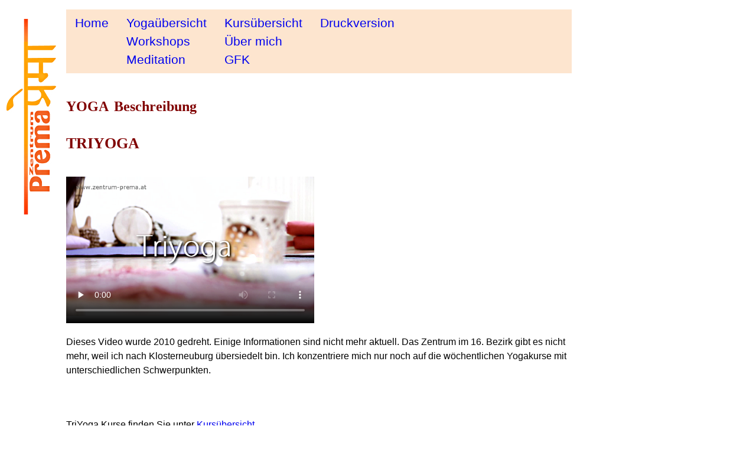

--- FILE ---
content_type: text/html
request_url: http://zentrum-prema.at/WEB-YOGA-triyoga.htm
body_size: 9189
content:
<!DOCTYPE html>

<html lang="de">
<head>
	<meta charset="utf-8" />
	<meta name="viewport" content="width=device-width, initial-scale=1">
	<link rel="stylesheet" href="WEB-YOGA-triyoga.css" />
	<title>TriYoga</title>
</head>

<body>

<p>
	<a id="anfang"></a>
</p>

<!--  ÄNDERUNG  2023-11-27  -->

<!--  BEGINN  TABELLE FÜR  LAYOUT  -->

<table border="0" cellpadding="0" cellspacing="0" width="100%">


<!--   BEGINN  1.SPALTE  LINKE SEITE MIT LOGO  PREMA  -->
<tr>
  <td valign="top" width="1%">												
	<p>
	<img border="0" src="Bild_Logo_prema_94x331_hoch.jpg" alt="Logo Zentrum Prema"
	title="Logo Zentrum Prema" width="94" height="331">
	</p>
  </td> 
<!--   ENDE  1.SPALTE  LINKE SEITE MIT LOGO  PREMA  --> 


<!--   BEGINN 2.SPALTE  LEER-SPALTE  für SEITLICHEN ABSTAND  --> 
<td valign="top" width="10"></td>
<!--   ENDE 2.SPALTE  LEER-SPALTE  für SEITLICHEN ABSTAND  --> 


<!--  BEGINN  NAVIGATIONSLEISTE  OBEN  -->

<td valign="top">	

<nav class="nav-SF">

 <table class="nav-tab">

<!--   BEGINN  3.SPALTE + 1.NAVIGATIONS-ZEILE  MIT  WEB-SEITEN-LINKS  -->
  <tr>
   <td class="nav-tab-txt">
	<a class="SF" href="index.html" title="zur Home Start Seite">Home</a>
   </td>
   <td class="nav-tab-txt">   
	<a class="SF" href="WEB-YOGA-uebersicht.htm" title="zur Seite Yogaübersicht">Yogaübersicht</a>
   </td>
   <td class="nav-tab-txt">   
	<a class="SF" href="WEB-KURS-kursuebersicht.htm" title="zur Seite Kursübersicht">Kursübersicht</a>
   </td>
   <td class="nav-tab-txt">   
	<a class="SF" href="Print-YOGA-triyoga.pdf" title="Druckversion TriYoga-pdf" 
	target="_none">Druckversion</a>
   </td>
  </tr>
<!--   ENDE  3.SPALTE + 1.NAVIGATIONS-ZEILE  MIT  WEB-SEITEN-LINKS  -->

<!--  BEGINN  3.SPALTE + 2.NAVIGATIONS-ZEILE  MIT  WEB-SEITEN-LINKS	-->
 <tr>
   <td class="nav-tab-txt">
	&nbsp;
   </td>
   <td class="nav-tab-txt">   
	<a class="SF" href="WEB-WS-workshops.htm" title="zur Seite Workshops">Workshops</a>
   </td>
   <td class="nav-tab-txt">   
	<a class="SF" href="WEB-M-uebermich.htm" title="zur Seite Über mich">Über mich</a>
   </td>
   <td class="nav-tab-txt">   
	&nbsp;
   </td>
  </tr> 
<!--  ENDE  3.SPALTE + 2.NAVIGATIONS-ZEILE  MIT  WEB-SEITEN-LINKS	-->

<!--  BEGINN  3.SPALTE + 3.NAVIGATIONS-ZEILE  MIT  WEB-SEITEN-LINKS	-->
 <tr>
   <td class="nav-tab-txt">
	&nbsp;
   </td>
   <td class="nav-tab-txt">
    <a class="SF" href="WEB-MED-meditation-prema.htm" title="zur Seite Meditation">Meditation</a>
	</td >
   <td class="nav-tab-txt">   
	<a class="SF" href="WEB-M-gfk.htm" title="zur Seite gewaltfreie Kommunikation">GFK</a>
   </td>
   <td class="nav-tab-txt">
	&nbsp;
   </td>	
  </tr>
<!--  ENDE  3.SPALTE + 3.NAVIGATIONS-ZEILE  MIT  WEB-SEITEN-LINKS	-->
 
 </table>
</nav> 

<!--  ENDE  NAVIGATIONSLEISTE  OBEN  -->

<br>

<!--  BEGINN  YOGA-BESCHREIBUNG  TRIYOGA  -->

<h2 class="titel">
	YOGA Beschreibung
</h2>

<h3 class="titel-gross">
	TRIYOGA
</h3>

<!--  BEGINN  VIDEO  TRIYOGA  -->

<video width="420" height="260" preload="none"
	poster="VP_triyoga-2_1280x720.jpg" title="Video TriYoga Übungen" controls>
	<source src="V_TriYoga-2.webm" type="video/webm">
	<source src="V_TriYoga-2.ogv" type="video/ogg">
</video>

<!--  ENDE  VIDEO  TRIYOGA  -->

<p class="txt">
	Dieses Video wurde 2010 gedreht. Einige Informationen sind nicht mehr aktuell.
	Das Zentrum im 16. Bezirk gibt es nicht mehr, weil ich nach Klosterneuburg übersiedelt bin.
	Ich konzentriere mich nur noch auf die wöchentlichen Yogakurse mit unterschiedlichen Schwerpunkten.
</p>

<br>
<br>

<p class="txt">
	TriYoga Kurse finden Sie unter
    <a href="WEB-KURS-kursuebersicht.htm" 
    title="zur Kursübersicht"> Kursübersicht</a>
</p>


<p class="txt">
	TriYoga ist eine fließende Form des traditionellen 
    Hatha-Yoga, auch "Yogflow" genannt. 
    Es ist eine harmonische Synthese gehaltener und dynamischer 
    Asanas (Körperpositionen), Pranayama (Atemtechniken) und 
    Mudras (Handgesten). Die Asanas werden mit den Mudras 
    und mit einer rhythmischen Ein- und Ausatmung begleitet.
</p>

<p class="txt">
	<span class="txtf-black">Wellenartige Bewegungen</span> der Wirbelsäule verbinden 
    die Asanas anmutig und lebendig miteinander und sind im 
    TriYoga einzigartig. Die Kundalini wird dadurch sanft 
    angeregt. Der Impuls von Bewegung kommt mehr von innen und 
    breitet sich nach außen aus. Kraft und Flexibilität werden 
    spürbar. Der harmonische Fluss fördert auch die Lebensfreude und 
    die Anmut. 
</p>
	
<p class="txt">
	Im TriYoga ist die Präzision der Asanas und der
   behutsame Aufbau sehr wichtig und die liebevolle Haltung zum 
   Körper und zu sich selbst. Im TriYoga gibt es 
   daher verschiedene Levels unterschiedlicher 
	Herausforderung - von den Basics bis Level 7.
	<span class="txtf-black">Derzeit unterrichte ich TriYoga Advanced (Level 2 - 3).</span>
</p>
	
<p class="txt">
	Der Yogaflow wird in einer meditativen Stimmung und Wachheit ausgeführt.
</p>

<br>
				
<h3 class="titel-1">
	Von wem wurde TriYoga entwickelt?
</h3>	
	
<p>
	<img class="foto-LI" src="Foto_YOGA_kali-ray-smile_100x100.jpg" alt="Foto 1 Kali Ray" 
	title="Foto 1 Kali Ray" width="100" height="100">
	<img class="foto-LI" src="Foto_YOGA_kali-ray-israel_75x100.jpg" alt="Foto 2 Kali Ray" 
	title="Foto 2 Kali Ray" width="77" height="100">
</p>

<p class="txt">
	TriYoga wurde von der in Kalifornien lebenden 
   Yogameisterin <span class="txtf-black">Kali Ray </span>entwickelt. 
	Sie hat TriYoga auf eine intuitive Art und Weise ("Kriyavati") 
	durch den Fluss der Kundalini Energie erfahren und Kali Ray hat TriYoga systematisch 
	aufgebaut und in 7 Stufen gegliedert. 
	Ich spüre deutlich den weiblichen Zugang zu TriYoga, behutsam und 
	von Level zu Level steigernd und kann durchaus auch intensiv sein.
</p>

<br>
				
<h3 class="titel-1">
	Wie wird TriYoga praktiziert?
</h3>
	
<p class="txt">
	Im TriYoga fängt man mit den <span class="txtf-black">Basics </span>an 
	und steigert langsam die Intensität der Yoga Praxis. So kann 
   jede/r TriYoga ausführen ( sofern körperlich oder geistig nicht
	stärkere Einschränkungen vorhanden sind ),
	da es systematisch aufgebaut ist und individuell abgewandelt werden kann. 
   Die Übenden werden schrittweise an verschiedene Asanas 
   herangeführt. Es ist sehr wichtig, dass die Yoga 
   Praxis nicht gepuscht wird. Durch die Kontinuität entwickelt 
   sich ganz von selbst und auf eine natürliche Weise die Kraft 
   und die Flexibilität. Das Atemvolumen wird sanft erweitert 
   und vertieft.
</p>

<p class="txt">
	Praktiziert wird in den <span class="txtf-black">Flows </span>- fließenden, 
	sich wiederholenden Bewegungsfolgen im Wechsel mit gehaltenen 
   Asanas, die in sinnvolle Sequenzen unterschiedlicher Wirkung 
   zusammengefügt sind. Es kann sanft und meditativ, mit 
   voranschreitender Praxis auch sehr kraftvoll und dynamisch 
   geübt werden.
</p>

<p class="txt">
	Im TriYoga werden die TeilnehmerInnen mit 
	<span class="txtf-black">Yoga Hilfsmitteln </span>
	( TriYoga Blöcke, TriYoga Pölster und Yoga Gurte ) unterstützt. 
	Damit kann jede Person individuell in die 
    Asanas fließen und die Yoga Hilfsmittel werden in den Flow integriert.
</p>

<p class="txt">
	<span class="txtf-black">Meditation in Bewegung</span> entfaltet sich von selbst, 
    wenn sich das innere Wissen über den Flow vertieft. 
    Bewegung, Energie und Atem verschmelzen mit dem 
    Lebensstrom, der alles verbindet. Durch die zunehmende 
    Praxis und Erfahrung mit TriYoga spüren Sie eine tiefe 
    innere Klarheit, Hingabe und Stille.
</p>
				
<br>				

<p class="txt">
	TriYoga Kurse finden Sie unter
    <a href="WEB-KURS-kursuebersicht.htm" 
    title="zur Kursübersicht"> Kursübersicht</a>
</p>


<p class="txt">
	Sie können über den TriYogastil auch bei
	<a href="http://www.triyoga.com" title="Link zu TriYoga.com"> www.triyoga.com </a>
	nachlesen, wenn Sie noch mehr darüber erfahren möchten.
</p>

<!--  ENDE  YOGA-BESCHREIBUNG  TRIYOGA  -->

<br>

<p class="sprung">
	<a href="#anfang">nach oben
	<img src="Bild_pfeil-oben_85x74.jpg" alt="zurück zum Seitenbeginn" 
	title="zurück zum Seitenbeginn" width="27" height="18"></a>
</p>

<p class="sprung">
	<a href="WEB-YOGA-uebersicht.htm">
	<img src="Bild_YOGA_uebersicht_120x100.jpg" alt="zur Seite Yogaübersicht"
	title="zur Seite Yogaübersicht" width="120" height="100"></a>
</p>

<!--  BEGINN  FUSS  ZEILE  -->

<footer>
<p>
	<a class="Fuss" href="Print-YOGA-triyoga.pdf" title="Druckversion TriYoga.pdf" 
	target="_none">Druckversion</a>
	<br>
	<a class="Fuss" href="index.html" title="zur Home Start Seite">Home</a>
	<br>
	<a class="Fuss" href="WEB-M-links.htm" title="Links zu verschiedenen Informationen">Links</a>
	<br>
	<a class="Fuss" href="WEB-M-impressum.htm" title="zum Impressum">Impressum</a>
</p>
</footer>

<!--  ENDE  FUSS  ZEILE   -->

</td></tr>
</table>

</body>
</html>




--- FILE ---
content_type: text/css
request_url: http://zentrum-prema.at/WEB-YOGA-triyoga.css
body_size: 3774
content:
/* 	 CSS für WEB-YOGA-triyoga.htm   */

/*   Änderung am 2023-04-03   */
/*   body auf 960px beschrängt   */

/*   Textänderung am 2024-07-05   */

body { max-width: 960px }

/*   BEGINN   ÜBERSCHRIFTEN   */

h2.titel		
				{
				font-family: "Times New Roman", Arial, "Liberation Sans";
				line-height: 150%;
				word-spacing: 0.15em;
				color: #800000;					/*   FARBE   MAROON   */
				}
				
h3.titel		
				{
				font-family: "Times New Roman", Arial, "Liberation Sans";
				line-height: 150%;
				word-spacing: 0.15em;
				color: #800000;					/*   FARBE   MAROON   */
				}

h3.titel-gross	
				{
				font-family: "Times New Roman", Arial, "Liberation Sans";
				font-size: 160%;	
				line-height: 150%;
				word-spacing: 0.15em;
				color: #800000;					/*   FARBE   MAROON   */
				}

h2.titel-1	
				{
				font-family: "Times New Roman", Arial, "Liberation Sans";
				line-height: 150%;
				word-spacing: 0.15em;
				color: #FF7F50;					/*   FARBE   CORAL   */
				}
				
h3.titel-1	
				{
				font-family: "Times New Roman", Arial, "Liberation Sans";
				line-height: 150%;
				word-spacing: 0.15em;
				color: #FF7F50;					/*   FARBE   CORAL   */
				}

/*   ENDE   ÜBERSCHRIFTEN   */
			

/*   BEGINN   TEXTE   */

p.txt 	
			{
			font-family: Verdana, Arial, "Liberation Sans";
			line-height: 150%;
			color: #000000;					/*  FARBE   BLACK  */
			}
			
span.txtf-black	
			{
			font-family: Verdana, Arial, "Liberation Sans";
			font-weight: bold;
			line-height: 150%;
			color: #000000;					/*  FARBE  BLACK  FETT  */
			}				

p.txt-rot
			{
			font-family: Verdana, Arial, "Liberation Sans";
			line-height: 150%;
			color: #FF0000;					/*  FARBE  ROT  */
			}
				
span.txt-rot
			{
			font-family: Verdana, Arial, "Liberation Sans";
			line-height: 150%;
			color: #FF0000;					/*  FARBE  ROT  */
			}				

span.txtf-rot
			{
			font-family: Verdana, Arial, "Liberation Sans";
			font-weight: bold;
			line-height: 150%;
			color: #FF0000;					/*  FARBE  ROT  FETT   */
			}			

span.txt-coral
			{
			font-family: Verdana, Arial, "Liberation Sans";
			line-height: 150%;
			color: #FF7F50;					/*  FARBE  CORAL   */
			}		
			
span.txtf-coral
			{
			font-family: Verdana, Arial, "Liberation Sans";
			font-weight: bold;
			line-height: 150%;
			color: #FF7F50;					/*  FARBE  CORAL  FETT  */
			}
			
p.sprung	
			{
			font-family: Verdana, Arial, "Liberation Sans";
			}

/*   ENDE   TEXTE   */			
			
			
/*   BEGINN   FOTO   */			
			
img.foto-RE 	
				{
				margin-left: 10px;
				}

img.foto-LI	
				{
				margin-right: 10px;
				}

/*   ENDE   FOTO   */
			
			
/*   BEGINN   TABELLE   NAVIGATION   KOPF   */	

table.nav-tab	
					{		
					border-spacing: 5px;
					padding: 5px;
					}


nav.nav-SF		
					{
					background-color: #fde5cf;		/*   FARBE   CORAL   HELL   */
					position: sticky;
					top: 0;
					width: 100%;
					}

			
td.nav-tab-txt	
					{
					font-family: Verdana, Arial, "Liberation Sans";
					font-size: 130%;
					padding-left: 5px;
					padding-right: 20px;
					}

/*   ENDE   TABELLE   NAVIGATION   KOPF   */
				
			
/*   BEGINN  LINKS  */
	
a:hover		
		{ 
		color: #DC143C; 
		}						/*   FARBE   VIOLET   */

a		
		{
		text-decoration: none;
		}

/*   ENDE  LINKS  */


/*   BEGINN   FUSSZEILE   */

footer	
			{
			font-family: Verdana, Arial, "Liberation Sans";
			line-height: 150%;
			background-color: #D3D3D3;		/*   FARBE   LIGHT   GREY   */
			padding-left: 5px;
			}

a.Fuss	
			{
			font-family: Verdana, Arial, "Liberation Sans";
			font-size: 120%;
			line-height: 150%;
			}
		
/*   ENDE   FUSSZEILE   */		

		
		
		
